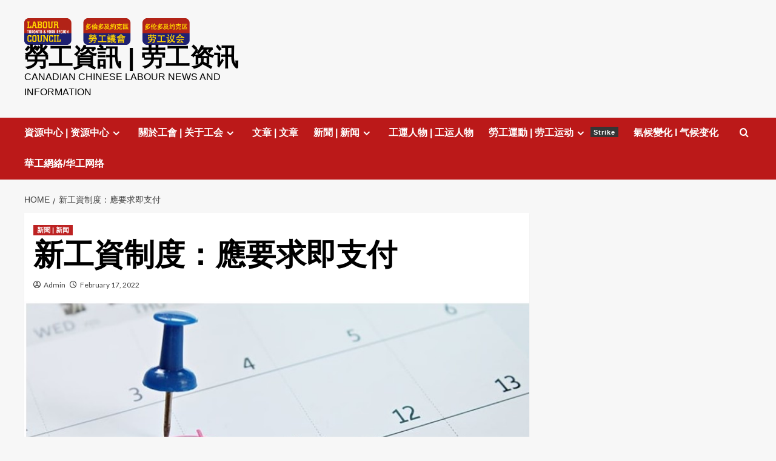

--- FILE ---
content_type: text/html; charset=UTF-8
request_url: https://www.chineselabour.ca/%E6%96%B0%E5%B7%A5%E8%B3%87%E5%88%B6%E5%BA%A6%EF%BC%9A%E6%87%89%E8%A6%81%E6%B1%82%E5%8D%B3%E6%94%AF%E4%BB%98-022022/
body_size: 82179
content:
<!doctype html>
<html lang="en-US">

<head>
  <meta charset="UTF-8">
  <meta name="viewport" content="width=device-width, initial-scale=1">
  <link rel="profile" href="http://gmpg.org/xfn/11">
  <title>新工資制度：應要求即支付 &#8211; 勞工資訊 | 劳工资讯</title>
<meta name='robots' content='max-image-preview:large' />
<link rel='preload' href='https://fonts.googleapis.com/css?family=Source%2BSans%2BPro%3A400%2C700%7CLato%3A400%2C700&#038;subset=latin&#038;display=swap' as='style' onload="this.onload=null;this.rel='stylesheet'" type='text/css' media='all' crossorigin='anonymous'>
<link rel='preconnect' href='https://fonts.googleapis.com' crossorigin='anonymous'>
<link rel='preconnect' href='https://fonts.gstatic.com' crossorigin='anonymous'>
<link rel='dns-prefetch' href='//fonts.googleapis.com' />
<link rel='preconnect' href='https://fonts.googleapis.com' />
<link rel='preconnect' href='https://fonts.gstatic.com' />
<link rel="alternate" type="application/rss+xml" title="勞工資訊 | 劳工资讯 &raquo; Feed" href="https://www.chineselabour.ca/feed/" />
<link rel="alternate" type="application/rss+xml" title="勞工資訊 | 劳工资讯 &raquo; Comments Feed" href="https://www.chineselabour.ca/comments/feed/" />
<link rel="alternate" title="oEmbed (JSON)" type="application/json+oembed" href="https://www.chineselabour.ca/wp-json/oembed/1.0/embed?url=https%3A%2F%2Fwww.chineselabour.ca%2F%25e6%2596%25b0%25e5%25b7%25a5%25e8%25b3%2587%25e5%2588%25b6%25e5%25ba%25a6%25ef%25bc%259a%25e6%2587%2589%25e8%25a6%2581%25e6%25b1%2582%25e5%258d%25b3%25e6%2594%25af%25e4%25bb%2598-022022%2F" />
<link rel="alternate" title="oEmbed (XML)" type="text/xml+oembed" href="https://www.chineselabour.ca/wp-json/oembed/1.0/embed?url=https%3A%2F%2Fwww.chineselabour.ca%2F%25e6%2596%25b0%25e5%25b7%25a5%25e8%25b3%2587%25e5%2588%25b6%25e5%25ba%25a6%25ef%25bc%259a%25e6%2587%2589%25e8%25a6%2581%25e6%25b1%2582%25e5%258d%25b3%25e6%2594%25af%25e4%25bb%2598-022022%2F&#038;format=xml" />
		<!-- This site uses the Google Analytics by MonsterInsights plugin v9.11.0 - Using Analytics tracking - https://www.monsterinsights.com/ -->
		<!-- Note: MonsterInsights is not currently configured on this site. The site owner needs to authenticate with Google Analytics in the MonsterInsights settings panel. -->
					<!-- No tracking code set -->
				<!-- / Google Analytics by MonsterInsights -->
		<style id='wp-img-auto-sizes-contain-inline-css' type='text/css'>
img:is([sizes=auto i],[sizes^="auto," i]){contain-intrinsic-size:3000px 1500px}
/*# sourceURL=wp-img-auto-sizes-contain-inline-css */
</style>
<link rel='stylesheet' id='twb-open-sans-css' href='https://fonts.googleapis.com/css?family=Open+Sans%3A300%2C400%2C500%2C600%2C700%2C800&#038;display=swap&#038;ver=6.9' type='text/css' media='all' />
<link rel='stylesheet' id='twb-global-css' href='https://www.chineselabour.ca/wp-content/plugins/wd-facebook-feed/booster/assets/css/global.css?ver=1.0.0' type='text/css' media='all' />
<style id='wp-emoji-styles-inline-css' type='text/css'>

	img.wp-smiley, img.emoji {
		display: inline !important;
		border: none !important;
		box-shadow: none !important;
		height: 1em !important;
		width: 1em !important;
		margin: 0 0.07em !important;
		vertical-align: -0.1em !important;
		background: none !important;
		padding: 0 !important;
	}
/*# sourceURL=wp-emoji-styles-inline-css */
</style>
<style id='wp-block-library-inline-css' type='text/css'>
:root{--wp-block-synced-color:#7a00df;--wp-block-synced-color--rgb:122,0,223;--wp-bound-block-color:var(--wp-block-synced-color);--wp-editor-canvas-background:#ddd;--wp-admin-theme-color:#007cba;--wp-admin-theme-color--rgb:0,124,186;--wp-admin-theme-color-darker-10:#006ba1;--wp-admin-theme-color-darker-10--rgb:0,107,160.5;--wp-admin-theme-color-darker-20:#005a87;--wp-admin-theme-color-darker-20--rgb:0,90,135;--wp-admin-border-width-focus:2px}@media (min-resolution:192dpi){:root{--wp-admin-border-width-focus:1.5px}}.wp-element-button{cursor:pointer}:root .has-very-light-gray-background-color{background-color:#eee}:root .has-very-dark-gray-background-color{background-color:#313131}:root .has-very-light-gray-color{color:#eee}:root .has-very-dark-gray-color{color:#313131}:root .has-vivid-green-cyan-to-vivid-cyan-blue-gradient-background{background:linear-gradient(135deg,#00d084,#0693e3)}:root .has-purple-crush-gradient-background{background:linear-gradient(135deg,#34e2e4,#4721fb 50%,#ab1dfe)}:root .has-hazy-dawn-gradient-background{background:linear-gradient(135deg,#faaca8,#dad0ec)}:root .has-subdued-olive-gradient-background{background:linear-gradient(135deg,#fafae1,#67a671)}:root .has-atomic-cream-gradient-background{background:linear-gradient(135deg,#fdd79a,#004a59)}:root .has-nightshade-gradient-background{background:linear-gradient(135deg,#330968,#31cdcf)}:root .has-midnight-gradient-background{background:linear-gradient(135deg,#020381,#2874fc)}:root{--wp--preset--font-size--normal:16px;--wp--preset--font-size--huge:42px}.has-regular-font-size{font-size:1em}.has-larger-font-size{font-size:2.625em}.has-normal-font-size{font-size:var(--wp--preset--font-size--normal)}.has-huge-font-size{font-size:var(--wp--preset--font-size--huge)}.has-text-align-center{text-align:center}.has-text-align-left{text-align:left}.has-text-align-right{text-align:right}.has-fit-text{white-space:nowrap!important}#end-resizable-editor-section{display:none}.aligncenter{clear:both}.items-justified-left{justify-content:flex-start}.items-justified-center{justify-content:center}.items-justified-right{justify-content:flex-end}.items-justified-space-between{justify-content:space-between}.screen-reader-text{border:0;clip-path:inset(50%);height:1px;margin:-1px;overflow:hidden;padding:0;position:absolute;width:1px;word-wrap:normal!important}.screen-reader-text:focus{background-color:#ddd;clip-path:none;color:#444;display:block;font-size:1em;height:auto;left:5px;line-height:normal;padding:15px 23px 14px;text-decoration:none;top:5px;width:auto;z-index:100000}html :where(.has-border-color){border-style:solid}html :where([style*=border-top-color]){border-top-style:solid}html :where([style*=border-right-color]){border-right-style:solid}html :where([style*=border-bottom-color]){border-bottom-style:solid}html :where([style*=border-left-color]){border-left-style:solid}html :where([style*=border-width]){border-style:solid}html :where([style*=border-top-width]){border-top-style:solid}html :where([style*=border-right-width]){border-right-style:solid}html :where([style*=border-bottom-width]){border-bottom-style:solid}html :where([style*=border-left-width]){border-left-style:solid}html :where(img[class*=wp-image-]){height:auto;max-width:100%}:where(figure){margin:0 0 1em}html :where(.is-position-sticky){--wp-admin--admin-bar--position-offset:var(--wp-admin--admin-bar--height,0px)}@media screen and (max-width:600px){html :where(.is-position-sticky){--wp-admin--admin-bar--position-offset:0px}}

/*# sourceURL=wp-block-library-inline-css */
</style><style id='wp-block-paragraph-inline-css' type='text/css'>
.is-small-text{font-size:.875em}.is-regular-text{font-size:1em}.is-large-text{font-size:2.25em}.is-larger-text{font-size:3em}.has-drop-cap:not(:focus):first-letter{float:left;font-size:8.4em;font-style:normal;font-weight:100;line-height:.68;margin:.05em .1em 0 0;text-transform:uppercase}body.rtl .has-drop-cap:not(:focus):first-letter{float:none;margin-left:.1em}p.has-drop-cap.has-background{overflow:hidden}:root :where(p.has-background){padding:1.25em 2.375em}:where(p.has-text-color:not(.has-link-color)) a{color:inherit}p.has-text-align-left[style*="writing-mode:vertical-lr"],p.has-text-align-right[style*="writing-mode:vertical-rl"]{rotate:180deg}
/*# sourceURL=https://www.chineselabour.ca/wp-includes/blocks/paragraph/style.min.css */
</style>
<style id='global-styles-inline-css' type='text/css'>
:root{--wp--preset--aspect-ratio--square: 1;--wp--preset--aspect-ratio--4-3: 4/3;--wp--preset--aspect-ratio--3-4: 3/4;--wp--preset--aspect-ratio--3-2: 3/2;--wp--preset--aspect-ratio--2-3: 2/3;--wp--preset--aspect-ratio--16-9: 16/9;--wp--preset--aspect-ratio--9-16: 9/16;--wp--preset--color--black: #000000;--wp--preset--color--cyan-bluish-gray: #abb8c3;--wp--preset--color--white: #ffffff;--wp--preset--color--pale-pink: #f78da7;--wp--preset--color--vivid-red: #cf2e2e;--wp--preset--color--luminous-vivid-orange: #ff6900;--wp--preset--color--luminous-vivid-amber: #fcb900;--wp--preset--color--light-green-cyan: #7bdcb5;--wp--preset--color--vivid-green-cyan: #00d084;--wp--preset--color--pale-cyan-blue: #8ed1fc;--wp--preset--color--vivid-cyan-blue: #0693e3;--wp--preset--color--vivid-purple: #9b51e0;--wp--preset--gradient--vivid-cyan-blue-to-vivid-purple: linear-gradient(135deg,rgb(6,147,227) 0%,rgb(155,81,224) 100%);--wp--preset--gradient--light-green-cyan-to-vivid-green-cyan: linear-gradient(135deg,rgb(122,220,180) 0%,rgb(0,208,130) 100%);--wp--preset--gradient--luminous-vivid-amber-to-luminous-vivid-orange: linear-gradient(135deg,rgb(252,185,0) 0%,rgb(255,105,0) 100%);--wp--preset--gradient--luminous-vivid-orange-to-vivid-red: linear-gradient(135deg,rgb(255,105,0) 0%,rgb(207,46,46) 100%);--wp--preset--gradient--very-light-gray-to-cyan-bluish-gray: linear-gradient(135deg,rgb(238,238,238) 0%,rgb(169,184,195) 100%);--wp--preset--gradient--cool-to-warm-spectrum: linear-gradient(135deg,rgb(74,234,220) 0%,rgb(151,120,209) 20%,rgb(207,42,186) 40%,rgb(238,44,130) 60%,rgb(251,105,98) 80%,rgb(254,248,76) 100%);--wp--preset--gradient--blush-light-purple: linear-gradient(135deg,rgb(255,206,236) 0%,rgb(152,150,240) 100%);--wp--preset--gradient--blush-bordeaux: linear-gradient(135deg,rgb(254,205,165) 0%,rgb(254,45,45) 50%,rgb(107,0,62) 100%);--wp--preset--gradient--luminous-dusk: linear-gradient(135deg,rgb(255,203,112) 0%,rgb(199,81,192) 50%,rgb(65,88,208) 100%);--wp--preset--gradient--pale-ocean: linear-gradient(135deg,rgb(255,245,203) 0%,rgb(182,227,212) 50%,rgb(51,167,181) 100%);--wp--preset--gradient--electric-grass: linear-gradient(135deg,rgb(202,248,128) 0%,rgb(113,206,126) 100%);--wp--preset--gradient--midnight: linear-gradient(135deg,rgb(2,3,129) 0%,rgb(40,116,252) 100%);--wp--preset--font-size--small: 13px;--wp--preset--font-size--medium: 20px;--wp--preset--font-size--large: 36px;--wp--preset--font-size--x-large: 42px;--wp--preset--spacing--20: 0.44rem;--wp--preset--spacing--30: 0.67rem;--wp--preset--spacing--40: 1rem;--wp--preset--spacing--50: 1.5rem;--wp--preset--spacing--60: 2.25rem;--wp--preset--spacing--70: 3.38rem;--wp--preset--spacing--80: 5.06rem;--wp--preset--shadow--natural: 6px 6px 9px rgba(0, 0, 0, 0.2);--wp--preset--shadow--deep: 12px 12px 50px rgba(0, 0, 0, 0.4);--wp--preset--shadow--sharp: 6px 6px 0px rgba(0, 0, 0, 0.2);--wp--preset--shadow--outlined: 6px 6px 0px -3px rgb(255, 255, 255), 6px 6px rgb(0, 0, 0);--wp--preset--shadow--crisp: 6px 6px 0px rgb(0, 0, 0);}:root { --wp--style--global--content-size: 800px;--wp--style--global--wide-size: 1200px; }:where(body) { margin: 0; }.wp-site-blocks > .alignleft { float: left; margin-right: 2em; }.wp-site-blocks > .alignright { float: right; margin-left: 2em; }.wp-site-blocks > .aligncenter { justify-content: center; margin-left: auto; margin-right: auto; }:where(.wp-site-blocks) > * { margin-block-start: 24px; margin-block-end: 0; }:where(.wp-site-blocks) > :first-child { margin-block-start: 0; }:where(.wp-site-blocks) > :last-child { margin-block-end: 0; }:root { --wp--style--block-gap: 24px; }:root :where(.is-layout-flow) > :first-child{margin-block-start: 0;}:root :where(.is-layout-flow) > :last-child{margin-block-end: 0;}:root :where(.is-layout-flow) > *{margin-block-start: 24px;margin-block-end: 0;}:root :where(.is-layout-constrained) > :first-child{margin-block-start: 0;}:root :where(.is-layout-constrained) > :last-child{margin-block-end: 0;}:root :where(.is-layout-constrained) > *{margin-block-start: 24px;margin-block-end: 0;}:root :where(.is-layout-flex){gap: 24px;}:root :where(.is-layout-grid){gap: 24px;}.is-layout-flow > .alignleft{float: left;margin-inline-start: 0;margin-inline-end: 2em;}.is-layout-flow > .alignright{float: right;margin-inline-start: 2em;margin-inline-end: 0;}.is-layout-flow > .aligncenter{margin-left: auto !important;margin-right: auto !important;}.is-layout-constrained > .alignleft{float: left;margin-inline-start: 0;margin-inline-end: 2em;}.is-layout-constrained > .alignright{float: right;margin-inline-start: 2em;margin-inline-end: 0;}.is-layout-constrained > .aligncenter{margin-left: auto !important;margin-right: auto !important;}.is-layout-constrained > :where(:not(.alignleft):not(.alignright):not(.alignfull)){max-width: var(--wp--style--global--content-size);margin-left: auto !important;margin-right: auto !important;}.is-layout-constrained > .alignwide{max-width: var(--wp--style--global--wide-size);}body .is-layout-flex{display: flex;}.is-layout-flex{flex-wrap: wrap;align-items: center;}.is-layout-flex > :is(*, div){margin: 0;}body .is-layout-grid{display: grid;}.is-layout-grid > :is(*, div){margin: 0;}body{padding-top: 0px;padding-right: 0px;padding-bottom: 0px;padding-left: 0px;}a:where(:not(.wp-element-button)){text-decoration: none;}:root :where(.wp-element-button, .wp-block-button__link){background-color: #32373c;border-radius: 0;border-width: 0;color: #fff;font-family: inherit;font-size: inherit;font-style: inherit;font-weight: inherit;letter-spacing: inherit;line-height: inherit;padding-top: calc(0.667em + 2px);padding-right: calc(1.333em + 2px);padding-bottom: calc(0.667em + 2px);padding-left: calc(1.333em + 2px);text-decoration: none;text-transform: inherit;}.has-black-color{color: var(--wp--preset--color--black) !important;}.has-cyan-bluish-gray-color{color: var(--wp--preset--color--cyan-bluish-gray) !important;}.has-white-color{color: var(--wp--preset--color--white) !important;}.has-pale-pink-color{color: var(--wp--preset--color--pale-pink) !important;}.has-vivid-red-color{color: var(--wp--preset--color--vivid-red) !important;}.has-luminous-vivid-orange-color{color: var(--wp--preset--color--luminous-vivid-orange) !important;}.has-luminous-vivid-amber-color{color: var(--wp--preset--color--luminous-vivid-amber) !important;}.has-light-green-cyan-color{color: var(--wp--preset--color--light-green-cyan) !important;}.has-vivid-green-cyan-color{color: var(--wp--preset--color--vivid-green-cyan) !important;}.has-pale-cyan-blue-color{color: var(--wp--preset--color--pale-cyan-blue) !important;}.has-vivid-cyan-blue-color{color: var(--wp--preset--color--vivid-cyan-blue) !important;}.has-vivid-purple-color{color: var(--wp--preset--color--vivid-purple) !important;}.has-black-background-color{background-color: var(--wp--preset--color--black) !important;}.has-cyan-bluish-gray-background-color{background-color: var(--wp--preset--color--cyan-bluish-gray) !important;}.has-white-background-color{background-color: var(--wp--preset--color--white) !important;}.has-pale-pink-background-color{background-color: var(--wp--preset--color--pale-pink) !important;}.has-vivid-red-background-color{background-color: var(--wp--preset--color--vivid-red) !important;}.has-luminous-vivid-orange-background-color{background-color: var(--wp--preset--color--luminous-vivid-orange) !important;}.has-luminous-vivid-amber-background-color{background-color: var(--wp--preset--color--luminous-vivid-amber) !important;}.has-light-green-cyan-background-color{background-color: var(--wp--preset--color--light-green-cyan) !important;}.has-vivid-green-cyan-background-color{background-color: var(--wp--preset--color--vivid-green-cyan) !important;}.has-pale-cyan-blue-background-color{background-color: var(--wp--preset--color--pale-cyan-blue) !important;}.has-vivid-cyan-blue-background-color{background-color: var(--wp--preset--color--vivid-cyan-blue) !important;}.has-vivid-purple-background-color{background-color: var(--wp--preset--color--vivid-purple) !important;}.has-black-border-color{border-color: var(--wp--preset--color--black) !important;}.has-cyan-bluish-gray-border-color{border-color: var(--wp--preset--color--cyan-bluish-gray) !important;}.has-white-border-color{border-color: var(--wp--preset--color--white) !important;}.has-pale-pink-border-color{border-color: var(--wp--preset--color--pale-pink) !important;}.has-vivid-red-border-color{border-color: var(--wp--preset--color--vivid-red) !important;}.has-luminous-vivid-orange-border-color{border-color: var(--wp--preset--color--luminous-vivid-orange) !important;}.has-luminous-vivid-amber-border-color{border-color: var(--wp--preset--color--luminous-vivid-amber) !important;}.has-light-green-cyan-border-color{border-color: var(--wp--preset--color--light-green-cyan) !important;}.has-vivid-green-cyan-border-color{border-color: var(--wp--preset--color--vivid-green-cyan) !important;}.has-pale-cyan-blue-border-color{border-color: var(--wp--preset--color--pale-cyan-blue) !important;}.has-vivid-cyan-blue-border-color{border-color: var(--wp--preset--color--vivid-cyan-blue) !important;}.has-vivid-purple-border-color{border-color: var(--wp--preset--color--vivid-purple) !important;}.has-vivid-cyan-blue-to-vivid-purple-gradient-background{background: var(--wp--preset--gradient--vivid-cyan-blue-to-vivid-purple) !important;}.has-light-green-cyan-to-vivid-green-cyan-gradient-background{background: var(--wp--preset--gradient--light-green-cyan-to-vivid-green-cyan) !important;}.has-luminous-vivid-amber-to-luminous-vivid-orange-gradient-background{background: var(--wp--preset--gradient--luminous-vivid-amber-to-luminous-vivid-orange) !important;}.has-luminous-vivid-orange-to-vivid-red-gradient-background{background: var(--wp--preset--gradient--luminous-vivid-orange-to-vivid-red) !important;}.has-very-light-gray-to-cyan-bluish-gray-gradient-background{background: var(--wp--preset--gradient--very-light-gray-to-cyan-bluish-gray) !important;}.has-cool-to-warm-spectrum-gradient-background{background: var(--wp--preset--gradient--cool-to-warm-spectrum) !important;}.has-blush-light-purple-gradient-background{background: var(--wp--preset--gradient--blush-light-purple) !important;}.has-blush-bordeaux-gradient-background{background: var(--wp--preset--gradient--blush-bordeaux) !important;}.has-luminous-dusk-gradient-background{background: var(--wp--preset--gradient--luminous-dusk) !important;}.has-pale-ocean-gradient-background{background: var(--wp--preset--gradient--pale-ocean) !important;}.has-electric-grass-gradient-background{background: var(--wp--preset--gradient--electric-grass) !important;}.has-midnight-gradient-background{background: var(--wp--preset--gradient--midnight) !important;}.has-small-font-size{font-size: var(--wp--preset--font-size--small) !important;}.has-medium-font-size{font-size: var(--wp--preset--font-size--medium) !important;}.has-large-font-size{font-size: var(--wp--preset--font-size--large) !important;}.has-x-large-font-size{font-size: var(--wp--preset--font-size--x-large) !important;}
/*# sourceURL=global-styles-inline-css */
</style>

<link rel='stylesheet' id='collapscore-css-css' href='https://www.chineselabour.ca/wp-content/plugins/jquery-collapse-o-matic/css/core_style.css?ver=1.0' type='text/css' media='all' />
<link rel='stylesheet' id='collapseomatic-css-css' href='https://www.chineselabour.ca/wp-content/plugins/jquery-collapse-o-matic/css/light_style.css?ver=1.6' type='text/css' media='all' />
<link rel='stylesheet' id='ffwd_frontend-css' href='https://www.chineselabour.ca/wp-content/plugins/wd-facebook-feed/css/ffwd_frontend.css?ver=1.2.9' type='text/css' media='all' />
<link rel='stylesheet' id='ffwd_fonts-css' href='https://www.chineselabour.ca/wp-content/plugins/wd-facebook-feed/css/fonts.css?ver=1.2.9' type='text/css' media='all' />
<link rel='stylesheet' id='ffwd_mCustomScrollbar-css' href='https://www.chineselabour.ca/wp-content/plugins/wd-facebook-feed/css/jquery.mCustomScrollbar.css?ver=1.2.9' type='text/css' media='all' />
<link rel='stylesheet' id='covernews-google-fonts-css' href='https://fonts.googleapis.com/css?family=Source%2BSans%2BPro%3A400%2C700%7CLato%3A400%2C700&#038;subset=latin&#038;display=swap' type='text/css' media='all' />
<link rel='stylesheet' id='covernews-icons-css' href='https://www.chineselabour.ca/wp-content/themes/covernews/assets/icons/style.css?ver=6.9' type='text/css' media='all' />
<link rel='stylesheet' id='bootstrap-css' href='https://www.chineselabour.ca/wp-content/themes/covernews/assets/bootstrap/css/bootstrap.min.css?ver=6.9' type='text/css' media='all' />
<link rel='stylesheet' id='covernews-style-css' href='https://www.chineselabour.ca/wp-content/themes/covernews/style.min.css?ver=6.0.3' type='text/css' media='all' />
<script type="text/javascript" src="https://www.chineselabour.ca/wp-includes/js/jquery/jquery.min.js?ver=3.7.1" id="jquery-core-js"></script>
<script type="text/javascript" src="https://www.chineselabour.ca/wp-includes/js/jquery/jquery-migrate.min.js?ver=3.4.1" id="jquery-migrate-js"></script>
<script type="text/javascript" src="https://www.chineselabour.ca/wp-content/plugins/wd-facebook-feed/booster/assets/js/circle-progress.js?ver=1.2.2" id="twb-circle-js"></script>
<script type="text/javascript" id="twb-global-js-extra">
/* <![CDATA[ */
var twb = {"nonce":"15adb5ca0d","ajax_url":"https://www.chineselabour.ca/wp-admin/admin-ajax.php","plugin_url":"https://www.chineselabour.ca/wp-content/plugins/wd-facebook-feed/booster","href":"https://www.chineselabour.ca/wp-admin/admin.php?page=twb_facebook-feed"};
var twb = {"nonce":"15adb5ca0d","ajax_url":"https://www.chineselabour.ca/wp-admin/admin-ajax.php","plugin_url":"https://www.chineselabour.ca/wp-content/plugins/wd-facebook-feed/booster","href":"https://www.chineselabour.ca/wp-admin/admin.php?page=twb_facebook-feed"};
//# sourceURL=twb-global-js-extra
/* ]]> */
</script>
<script type="text/javascript" src="https://www.chineselabour.ca/wp-content/plugins/wd-facebook-feed/booster/assets/js/global.js?ver=1.0.0" id="twb-global-js"></script>
<script type="text/javascript" id="collapseomatic-js-js-before">
/* <![CDATA[ */
const com_options = {"colomatduration":"fast","colomatslideEffect":"slideFade","colomatpauseInit":"","colomattouchstart":""}
//# sourceURL=collapseomatic-js-js-before
/* ]]> */
</script>
<script type="text/javascript" src="https://www.chineselabour.ca/wp-content/plugins/jquery-collapse-o-matic/js/collapse.js?ver=1.7.2" id="collapseomatic-js-js"></script>
<script type="text/javascript" id="ffwd_cache-js-extra">
/* <![CDATA[ */
var ffwd_cache = {"ajax_url":"https://www.chineselabour.ca/wp-admin/admin-ajax.php","update_data":"[]","need_update":"false"};
//# sourceURL=ffwd_cache-js-extra
/* ]]> */
</script>
<script type="text/javascript" src="https://www.chineselabour.ca/wp-content/plugins/wd-facebook-feed/js/ffwd_cache.js?ver=1.2.9" id="ffwd_cache-js"></script>
<script type="text/javascript" id="ffwd_frontend-js-extra">
/* <![CDATA[ */
var ffwd_frontend_text = {"comment_reply":"Reply","view":"View","more_comments":"more comments","year":"year","years":"years","hour":"hour","hours":"hours","months":"months","month":"month","weeks":"weeks","week":"week","days":"days","day":"day","minutes":"minutes","minute":"minute","seconds":"seconds","second":"second","ago":"ago","ajax_url":"https://www.chineselabour.ca/wp-admin/admin-ajax.php","and":"and","others":"others"};
//# sourceURL=ffwd_frontend-js-extra
/* ]]> */
</script>
<script type="text/javascript" src="https://www.chineselabour.ca/wp-content/plugins/wd-facebook-feed/js/ffwd_frontend.js?ver=1.2.9" id="ffwd_frontend-js"></script>
<script type="text/javascript" src="https://www.chineselabour.ca/wp-content/plugins/wd-facebook-feed/js/jquery.mobile.js?ver=1.2.9" id="ffwd_jquery_mobile-js"></script>
<script type="text/javascript" src="https://www.chineselabour.ca/wp-content/plugins/wd-facebook-feed/js/jquery.mCustomScrollbar.concat.min.js?ver=1.2.9" id="ffwd_mCustomScrollbar-js"></script>
<script type="text/javascript" src="https://www.chineselabour.ca/wp-content/plugins/wd-facebook-feed/js/jquery.fullscreen-0.4.1.js?ver=0.4.1" id="jquery-fullscreen-js"></script>
<script type="text/javascript" id="ffwd_gallery_box-js-extra">
/* <![CDATA[ */
var ffwd_objectL10n = {"ffwd_field_required":"field is required.","ffwd_mail_validation":"This is not a valid email address.","ffwd_search_result":"There are no images matching your search."};
//# sourceURL=ffwd_gallery_box-js-extra
/* ]]> */
</script>
<script type="text/javascript" src="https://www.chineselabour.ca/wp-content/plugins/wd-facebook-feed/js/ffwd_gallery_box.js?ver=1.2.9" id="ffwd_gallery_box-js"></script>
<link rel="https://api.w.org/" href="https://www.chineselabour.ca/wp-json/" /><link rel="alternate" title="JSON" type="application/json" href="https://www.chineselabour.ca/wp-json/wp/v2/posts/4874" /><link rel="EditURI" type="application/rsd+xml" title="RSD" href="https://www.chineselabour.ca/xmlrpc.php?rsd" />
<meta name="generator" content="WordPress 6.9" />
<link rel="canonical" href="https://www.chineselabour.ca/%e6%96%b0%e5%b7%a5%e8%b3%87%e5%88%b6%e5%ba%a6%ef%bc%9a%e6%87%89%e8%a6%81%e6%b1%82%e5%8d%b3%e6%94%af%e4%bb%98-022022/" />
<link rel='shortlink' href='https://www.chineselabour.ca/?p=4874' />
        <style type="text/css">
                        .site-title a,
            .site-header .site-branding .site-title a:visited,
            .site-header .site-branding .site-title a:hover,
            .site-description {
                color: #000000            }

            body.aft-dark-mode .site-title a,
      body.aft-dark-mode .site-header .site-branding .site-title a:visited,
      body.aft-dark-mode .site-header .site-branding .site-title a:hover,
      body.aft-dark-mode .site-description {
        color: #ffffff;
      }

            .site-branding .site-title {
                font-size: 40px;
            }

            @media only screen and (max-width: 640px) {
                .header-layout-3 .site-header .site-branding .site-title,
                .site-branding .site-title {
                    font-size: 60px;

                }
              }   

           @media only screen and (max-width: 375px) {
               .header-layout-3 .site-header .site-branding .site-title,
               .site-branding .site-title {
                        font-size: 50px;

                    }
                }
                
                    .elementor-template-full-width .elementor-section.elementor-section-full_width > .elementor-container,
        .elementor-template-full-width .elementor-section.elementor-section-boxed > .elementor-container{
            max-width: 1200px;
        }
        @media (min-width: 1600px){
            .elementor-template-full-width .elementor-section.elementor-section-full_width > .elementor-container,
            .elementor-template-full-width .elementor-section.elementor-section-boxed > .elementor-container{
                max-width: 1600px;
            }
        }
        
        .align-content-left .elementor-section-stretched,
        .align-content-right .elementor-section-stretched {
            max-width: 100%;
            left: 0 !important;
        }


        </style>
        <link rel="icon" href="https://www.chineselabour.ca/wp-content/uploads/2014/03/cropped-LabourCouncilLogo_tc-32x32.png" sizes="32x32" />
<link rel="icon" href="https://www.chineselabour.ca/wp-content/uploads/2014/03/cropped-LabourCouncilLogo_tc-192x192.png" sizes="192x192" />
<link rel="apple-touch-icon" href="https://www.chineselabour.ca/wp-content/uploads/2014/03/cropped-LabourCouncilLogo_tc-180x180.png" />
<meta name="msapplication-TileImage" content="https://www.chineselabour.ca/wp-content/uploads/2014/03/cropped-LabourCouncilLogo_tc-270x270.png" />
</head>

<body class="wp-singular post-template-default single single-post postid-4874 single-format-standard wp-custom-logo wp-embed-responsive wp-theme-covernews default-content-layout archive-layout-grid scrollup-sticky-header aft-sticky-header aft-sticky-sidebar default aft-container-default aft-main-banner-slider-editors-picks-trending single-content-mode-default header-image-default align-content-left aft-and">
  
  
  <div id="page" class="site">
    <a class="skip-link screen-reader-text" href="#content">Skip to content</a>

    <div class="header-layout-1">
    <header id="masthead" class="site-header">
        <div class="masthead-banner " >
      <div class="container">
        <div class="row">
          <div class="col-md-4">
            <div class="site-branding">
              <a href="https://www.chineselabour.ca/" class="custom-logo-link" rel="home"><img width="276" height="44" src="https://www.chineselabour.ca/wp-content/uploads/2014/03/cropped-LabourCouncilLogo_320x44.png" class="custom-logo" alt="勞工資訊 | 劳工资讯" decoding="async" loading="lazy" /></a>                <p class="site-title font-family-1">
                  <a href="https://www.chineselabour.ca/" rel="home">勞工資訊 | 劳工资讯</a>
                </p>
              
                              <p class="site-description">Canadian Chinese Labour news and information</p>
                          </div>
          </div>
          <div class="col-md-8">
                      </div>
        </div>
      </div>
    </div>
    <nav id="site-navigation" class="main-navigation">
      <div class="container">
        <div class="row">
          <div class="kol-12">
            <div class="navigation-container">

              <div class="main-navigation-container-items-wrapper">

                <span class="toggle-menu">
                  <a
                    href="#"
                    class="aft-void-menu"
                    role="button"
                    aria-label="Toggle Primary Menu"
                    aria-controls="primary-menu" aria-expanded="false">
                    <span class="screen-reader-text">Primary Menu</span>
                    <i class="ham"></i>
                  </a>
                </span>
                <span class="af-mobile-site-title-wrap">
                  <a href="https://www.chineselabour.ca/" class="custom-logo-link" rel="home"><img width="276" height="44" src="https://www.chineselabour.ca/wp-content/uploads/2014/03/cropped-LabourCouncilLogo_320x44.png" class="custom-logo" alt="勞工資訊 | 劳工资讯" decoding="async" loading="lazy" /></a>                  <p class="site-title font-family-1">
                    <a href="https://www.chineselabour.ca/" rel="home">勞工資訊 | 劳工资讯</a>
                  </p>
                </span>
                <div class="menu main-menu"><ul id="primary-menu" class="menu"><li id="menu-item-333" class="menu-item menu-item-type-taxonomy menu-item-object-category menu-item-has-children menu-item-333"><a href="https://www.chineselabour.ca/category/resources/">資源中心 | 资源中心</a>
<ul class="sub-menu">
	<li id="menu-item-1820" class="menu-item menu-item-type-taxonomy menu-item-object-category menu-item-1820"><a href="https://www.chineselabour.ca/category/resources/">資源 | 资源</a></li>
	<li id="menu-item-1819" class="menu-item menu-item-type-post_type menu-item-object-page menu-item-1819"><a href="https://www.chineselabour.ca/resources/">知識 | 知识</a></li>
	<li id="menu-item-1811" class="menu-item menu-item-type-taxonomy menu-item-object-category menu-item-1811"><a href="https://www.chineselabour.ca/category/health-safety/">職業健康與安全 | 职业健康与安全</a></li>
</ul>
</li>
<li id="menu-item-81" class="menu-item menu-item-type-post_type menu-item-object-page menu-item-has-children menu-item-81"><a href="https://www.chineselabour.ca/about-unions/">關於工會 | 关于工会</a>
<ul class="sub-menu">
	<li id="menu-item-84" class="menu-item menu-item-type-post_type menu-item-object-page menu-item-84"><a href="https://www.chineselabour.ca/your-rights-at-work/">勞動權利 | 劳动权利</a></li>
	<li id="menu-item-83" class="menu-item menu-item-type-post_type menu-item-object-page current-post-parent menu-item-83"><a href="https://www.chineselabour.ca/are-unions-relevant-today/">需要工會嗎 | 需要工会吗</a></li>
	<li id="menu-item-1812" class="menu-item menu-item-type-taxonomy menu-item-object-category menu-item-1812"><a href="https://www.chineselabour.ca/category/history/">歷史回顧 | 历史回顾</a></li>
</ul>
</li>
<li id="menu-item-179" class="menu-item menu-item-type-taxonomy menu-item-object-category menu-item-179"><a href="https://www.chineselabour.ca/category/labour-issue/">文章 |  文章</a></li>
<li id="menu-item-253" class="menu-item menu-item-type-taxonomy menu-item-object-category current-post-ancestor current-menu-parent current-post-parent menu-item-has-children menu-item-253"><a href="https://www.chineselabour.ca/category/news/">新聞 | 新闻</a>
<ul class="sub-menu">
	<li id="menu-item-3600" class="menu-item menu-item-type-taxonomy menu-item-object-category menu-item-3600"><a href="https://www.chineselabour.ca/category/news/covid-19/">Covid-19</a></li>
</ul>
</li>
<li id="menu-item-4530" class="menu-item menu-item-type-taxonomy menu-item-object-category menu-item-4530"><a href="https://www.chineselabour.ca/category/union-activists/">工運人物 | 工运人物</a></li>
<li id="menu-item-496" class="menu-item menu-item-type-taxonomy menu-item-object-category menu-item-has-children menu-item-496"><a href="https://www.chineselabour.ca/category/campaign/">勞工運動 | 劳工运动<span class="menu-description">Strike</span></a>
<ul class="sub-menu">
	<li id="menu-item-1816" class="menu-item menu-item-type-taxonomy menu-item-object-category menu-item-has-children menu-item-1816"><a href="https://www.chineselabour.ca/category/events-activities/">活動日誌 | 活动日志</a>
	<ul class="sub-menu">
		<li id="menu-item-1818" class="menu-item menu-item-type-taxonomy menu-item-object-category menu-item-1818"><a href="https://www.chineselabour.ca/category/events-activities/">活動 | 活动</a></li>
		<li id="menu-item-1817" class="menu-item menu-item-type-post_type menu-item-object-page menu-item-1817"><a href="https://www.chineselabour.ca/event-calendar/">活動日曆 | 活动日历</a></li>
	</ul>
</li>
</ul>
</li>
<li id="menu-item-5884" class="menu-item menu-item-type-taxonomy menu-item-object-category menu-item-5884"><a href="https://www.chineselabour.ca/category/climate-change/">氣候變化 l 气候变化</a></li>
<li id="menu-item-5917" class="menu-item menu-item-type-taxonomy menu-item-object-category menu-item-5917"><a href="https://www.chineselabour.ca/category/cwn/">華工網絡/华工网络</a></li>
</ul></div>              </div>
              <div class="cart-search">

                <div class="af-search-wrap">
                  <div class="search-overlay">
                    <a href="#" title="Search" class="search-icon">
                      <i class="fa fa-search"></i>
                    </a>
                    <div class="af-search-form">
                      <form role="search" method="get" class="search-form" action="https://www.chineselabour.ca/">
				<label>
					<span class="screen-reader-text">Search for:</span>
					<input type="search" class="search-field" placeholder="Search &hellip;" value="" name="s" />
				</label>
				<input type="submit" class="search-submit" value="Search" />
			</form>                    </div>
                  </div>
                </div>
              </div>


            </div>
          </div>
        </div>
      </div>
    </nav>
  </header>
</div>

    
    <div id="content" class="container">
                <div class="em-breadcrumbs font-family-1 covernews-breadcrumbs">
      <div class="row">
        <div role="navigation" aria-label="Breadcrumbs" class="breadcrumb-trail breadcrumbs" itemprop="breadcrumb"><ul class="trail-items" itemscope itemtype="http://schema.org/BreadcrumbList"><meta name="numberOfItems" content="2" /><meta name="itemListOrder" content="Ascending" /><li itemprop="itemListElement" itemscope itemtype="http://schema.org/ListItem" class="trail-item trail-begin"><a href="https://www.chineselabour.ca/" rel="home" itemprop="item"><span itemprop="name">Home</span></a><meta itemprop="position" content="1" /></li><li itemprop="itemListElement" itemscope itemtype="http://schema.org/ListItem" class="trail-item trail-end"><a href="https://www.chineselabour.ca/新工資制度：應要求即支付-022022/" itemprop="item"><span itemprop="name">新工資制度：應要求即支付</span></a><meta itemprop="position" content="2" /></li></ul></div>      </div>
    </div>
        <div class="section-block-upper row">
                <div id="primary" class="content-area">
                    <main id="main" class="site-main">

                                                    <article id="post-4874" class="af-single-article post-4874 post type-post status-publish format-standard has-post-thumbnail hentry category-news">
                                <div class="entry-content-wrap">
                                    <header class="entry-header">

    <div class="header-details-wrapper">
        <div class="entry-header-details">
                            <div class="figure-categories figure-categories-bg">
                                        <ul class="cat-links"><li class="meta-category">
                             <a class="covernews-categories category-color-1"
                            href="https://www.chineselabour.ca/category/news/" 
                            aria-label="View all posts in 新聞 | 新闻"> 
                                 新聞 | 新闻
                             </a>
                        </li></ul>                </div>
                        <h1 class="entry-title">新工資制度：應要求即支付</h1>
            
                
    <span class="author-links">

      
        <span class="item-metadata posts-author">
          <i class="far fa-user-circle"></i>
                          <a href="https://www.chineselabour.ca/author/admin/">
                    Admin                </a>
               </span>
                    <span class="item-metadata posts-date">
          <i class="far fa-clock"></i>
          <a href="https://www.chineselabour.ca/2022/02/">
            February 17, 2022          </a>
        </span>
                </span>
                

                    </div>
    </div>

        <div class="aft-post-thumbnail-wrapper">    
                    <div class="post-thumbnail full-width-image">
                    <img width="786" height="443" src="https://www.chineselabour.ca/wp-content/uploads/2022/02/payday.jpg" class="attachment-covernews-featured size-covernews-featured wp-post-image" alt="payday" decoding="async" fetchpriority="high" srcset="https://www.chineselabour.ca/wp-content/uploads/2022/02/payday.jpg 786w, https://www.chineselabour.ca/wp-content/uploads/2022/02/payday-300x169.jpg 300w, https://www.chineselabour.ca/wp-content/uploads/2022/02/payday-768x433.jpg 768w" sizes="(max-width: 786px) 100vw, 786px" loading="lazy" />                </div>
            
                </div>
    </header><!-- .entry-header -->                                    

    <div class="entry-content">
        
<p>新工資制度的支持者說，你不必等待 2 周才能獲得薪水。</p>



<p>被稱為「提早獲得工資」的制度使工人能夠更快地獲得部分工資，而沒有高額利息或罰款。</p>



<p>隨著房價飆升和通貨膨脹達到 30 年來的最高水平，數以百萬計的加拿大人發現自己在發薪期之間勉強維持生計。</p>



<p>在支付租金或抵押貸款後，購買雜貨和公車月票，並對到期日的其他賬單進行分類，我們中的許多人靠所餘無幾或信貸勉強過活，直到下一個發薪日到來。</p>



<p>加拿大薪資協會（Canadian Payroll Association）的最新調查發現，36%的受訪者表示，他們靠薪水生活。</p>



<p>但是，一種名為「提早獲得工資」的發工資新方法的支持者表示，每兩周獲得一次工資的傳統模式到期了。</p>



<p>「這是傳統技術和流程的產物，」塞思·羅斯 (Seth Ross) &nbsp;說，他在 Ceridian 負責一項名為 Dayforce Wallet 的提早獲得工資服務。Ceridian 是一家位於多倫多和明尼阿波利斯的人力資源和薪資軟件公司。</p>



<p>「之前需要大量的人力和大量的計算能力來發工資單。現在我們可以連續和即時地做到這一點，」他說。</p>



<p>提早獲得工資（也稱為應要求即支付）是雇主使用第三方服務，提供應用程式讓工人獲得他們已經賺到的一些工資，而不用等待兩周，或使用收取高利率的發薪日貸款服務。</p>



<p>人們獲得的款項不會被視為貸款或墊款，因為這些錢是他們賺來的。</p>



<p>羅斯說，這些應用程序自 2012 年以來一直在美國和歐洲使用，但在加拿大相對較新，他說 Dayforce Wallet 已出售給「遠遠超過」100 家加拿大雇主。</p>



<p>應要求即支付的其他一些主要參與者包括InstantPay，DailyPay，ZayZoon和Branch。</p>



<p>它是如何運作</p>



<p>例如，如果你的手機帳單在發薪日前幾天到期，你可以在需要支付過期附加費之前支付該帳單。或者，你在缺貨時補充雜貨，而不是吃拉麵一周。</p>



<p>居於洛杉磯的加拿大人羅斯說，Dayforce為工人提供類似銀行卡的支付卡，用於提取他們的錢，並支付交易費予銀行和信用卡公司。</p>



<p>其他供應商向使用者收取2元或5元的固定費用，以提取部分工資，但不用支付利息。&nbsp;&nbsp;&nbsp;&nbsp;&nbsp;&nbsp;&nbsp;&nbsp;&nbsp;&nbsp;&nbsp;&nbsp;&nbsp;&nbsp;&nbsp;</p>



<p>感覺被捏</p>



<p>哈迪爾-巴巴（Hadil El-Baba）知道在發薪水期間現金緊張的痛苦是什麼滋味。</p>



<p>儘管這位30歲的建築設計師每年的收入超過7萬元，但當支付在多倫多的租金，水電費和雜貨，加上她為執照考試而累積的債務後，她通常只有50元，直到下一個發薪期。</p>



<p>「老實說，我希望我能找到合適的詞語來解釋我每天醒來時的恐懼，焦慮和擔憂，我想，好吧，我非常害怕打開我的道明銀行 (TD) 對帳單，我的銀行帳戶對帳單，因為我只是不想得到提醒。」</p>



<p>儘管面臨這些挑戰，爾-巴巴表示，在使用提早獲得工資服務之前，她希望更多地瞭解如何管理自己的財務狀況，以確保自己不會給她帶來更多的財務麻煩。</p>



<p>漢密爾頓（Hamilton）麥克馬斯特大學（McMaster University）德格魯特商學院（DeGroote School of Business）市場營銷和創業學副教授馬文·萊德（Marvin Ryder）表示，他可以看到這種系統是組織為員工提供的福利。</p>



<p>「但是，當你扭轉經濟局面時，你要記得，當確實到了拿工資的時候，你期待從雇主那裡得到1000元，『哦，我已經提取了400元，所以我得到的只是600元？』」</p>



<p>內置制動系統</p>



<p>但這些提早獲得工資服務中的大多數都有一個適度的限制 ， 例如200元 ，設定人們在發薪日之前可以獲得多少。ZayZoon在用戶提取了一半的工資後，暫停對其提供服務。</p>



<p>卡爾加里律師出身的財富教練阿德奧拉·奧莫爾（Adeola Omole）正在撰寫她關於個人理財的第二本書，她說她看到了提早獲得工資的作用。</p>



<p>「那些靠薪水生活的人可以利用這種類型的計劃，至少可以防止自己向發薪日貸款，並被收取我認為是掠奪性的費用，這也允許某人利用他們已經賺到的錢。」</p>



<p>萊德說，我們今天發工資的方式可以追溯到第一次世界大戰開始，在此之前，四分之三的加拿大人從事農業工作，並在每天結束時給予現金工資。</p>



<p>「我們需要一個收入來源來幫助打第一次世界大戰，」他說，這是所得稅的開始，雇主代表工人收款和匯款。</p>



<p>「但是，當你必須做文書工作和圍繞著官僚主義時，開始積累幾天工資便更有道理。」</p>



<p>最初，工資是每周發放的，萊德說。然後，隨著就業保險和加拿大養老金計劃等計劃的出現，帶來了更多的工資扣除，引入了兩周的工資周期。</p>



<p>他說，除了1980年將工資轉入銀行賬戶的出現外，工資發放方面沒有太多創新。</p>



<p>「這並不是說技術做不來。它只是需要企業對現金流有不同的看法。」</p>



<p>羅斯說，我們等待兩周才能獲得任何的東西，工資單是最後的一個。</p>



<p>「你可以立即播放任何你想看的東西，你想听的任何歌曲。你知道，你可以在同一天從亞馬遜收到任何東西。為什麼我要等兩個星期才能獲得已工作的時間的報酬？」</p>



<p>閱讀英文原文：<a href="https://www.cbc.ca/radio/costofliving/early-wage-access-1.6325397" target="_blank" rel="noreferrer noopener">CBC Radio</a></p>
                    <div class="post-item-metadata entry-meta">
                            </div>
               
        
	<nav class="navigation post-navigation" aria-label="Post navigation">
		<h2 class="screen-reader-text">Post navigation</h2>
		<div class="nav-links"><div class="nav-previous"><a href="https://www.chineselabour.ca/%e9%82%a3%e4%ba%9b%e9%a4%90%e9%a4%a8%e5%b7%a5%e4%ba%ba%e5%8e%bb%e5%93%aa%e8%a3%a1%e4%ba%86%ef%bc%9f-022022/" rel="prev">Previous: <span class="em-post-navigation nav-title">那些餐館工人去哪裡了？</span></a></div><div class="nav-next"><a href="https://www.chineselabour.ca/ufcw%e8%88%87-uber%e9%81%94%e6%88%90%e6%ad%b7%e5%8f%b2%e6%80%a7%e5%8d%94%e5%ae%9a-022022/" rel="next">Next: <span class="em-post-navigation nav-title">UFCW與 Uber達成歷史性協定</span></a></div></div>
	</nav>            </div><!-- .entry-content -->


                                </div>
                                
<div class="promotionspace enable-promotionspace">
  <div class="em-reated-posts  col-ten">
    <div class="row">
                <h3 class="related-title">
            More Stories          </h3>
                <div class="row">
                      <div class="col-sm-4 latest-posts-grid" data-mh="latest-posts-grid">
              <div class="spotlight-post">
                <figure class="categorised-article inside-img">
                  <div class="categorised-article-wrapper">
                    <div class="data-bg-hover data-bg-categorised read-bg-img">
                      <a href="https://www.chineselabour.ca/%e8%b6%85%e9%81%8e%e5%8d%83%e5%90%8dlifelabs%e5%93%a1%e5%b7%a5%e5%9c%a8%e5%8a%a0%e5%85%a5opseu-122025/"
                        aria-label="超過千名LifeLabs員工在加入OPSEU ">
                        <img width="300" height="251" src="https://www.chineselabour.ca/wp-content/uploads/2025/12/LifeLabs-join-OPSEU-300x251.png" class="attachment-medium size-medium wp-post-image" alt="LifeLabs-join-OPSEU" decoding="async" srcset="https://www.chineselabour.ca/wp-content/uploads/2025/12/LifeLabs-join-OPSEU-300x251.png 300w, https://www.chineselabour.ca/wp-content/uploads/2025/12/LifeLabs-join-OPSEU-768x644.png 768w, https://www.chineselabour.ca/wp-content/uploads/2025/12/LifeLabs-join-OPSEU.png 940w" sizes="(max-width: 300px) 100vw, 300px" loading="lazy" />                      </a>
                    </div>
                  </div>
                                    <div class="figure-categories figure-categories-bg">

                    <ul class="cat-links"><li class="meta-category">
                             <a class="covernews-categories category-color-1"
                            href="https://www.chineselabour.ca/category/news/" 
                            aria-label="View all posts in 新聞 | 新闻"> 
                                 新聞 | 新闻
                             </a>
                        </li></ul>                  </div>
                </figure>

                <figcaption>

                  <h3 class="article-title article-title-1">
                    <a href="https://www.chineselabour.ca/%e8%b6%85%e9%81%8e%e5%8d%83%e5%90%8dlifelabs%e5%93%a1%e5%b7%a5%e5%9c%a8%e5%8a%a0%e5%85%a5opseu-122025/">
                      超過千名LifeLabs員工在加入OPSEU                     </a>
                  </h3>
                  <div class="grid-item-metadata">
                    
    <span class="author-links">

      
        <span class="item-metadata posts-author">
          <i class="far fa-user-circle"></i>
                          <a href="https://www.chineselabour.ca/author/admin/">
                    Admin                </a>
               </span>
                    <span class="item-metadata posts-date">
          <i class="far fa-clock"></i>
          <a href="https://www.chineselabour.ca/2025/12/">
            December 13, 2025          </a>
        </span>
                </span>
                  </div>
                </figcaption>
              </div>
            </div>
                      <div class="col-sm-4 latest-posts-grid" data-mh="latest-posts-grid">
              <div class="spotlight-post">
                <figure class="categorised-article inside-img">
                  <div class="categorised-article-wrapper">
                    <div class="data-bg-hover data-bg-categorised read-bg-img">
                      <a href="https://www.chineselabour.ca/%e5%a4%9a%e5%80%ab%e5%a4%9a%e7%a4%be%e5%8d%80%e5%92%8c%e8%80%81%e5%b9%b4%e4%bd%8f%e6%88%bf%e5%b7%a5%e4%ba%ba%e8%88%87%e9%9b%87%e4%b8%bb%e9%81%94%e6%88%90%e5%88%9d%e6%ad%a5%e5%8d%94%e8%ad%b0-122025/"
                        aria-label="多倫多社區和老年住房工人與雇主達成初步協議 ">
                        <img width="300" height="168" src="https://www.chineselabour.ca/wp-content/uploads/2025/12/TCHC-300x168.jpeg" class="attachment-medium size-medium wp-post-image" alt="TCHC" decoding="async" srcset="https://www.chineselabour.ca/wp-content/uploads/2025/12/TCHC-300x168.jpeg 300w, https://www.chineselabour.ca/wp-content/uploads/2025/12/TCHC-768x431.jpeg 768w, https://www.chineselabour.ca/wp-content/uploads/2025/12/TCHC.jpeg 870w" sizes="(max-width: 300px) 100vw, 300px" loading="lazy" />                      </a>
                    </div>
                  </div>
                                    <div class="figure-categories figure-categories-bg">

                    <ul class="cat-links"><li class="meta-category">
                             <a class="covernews-categories category-color-1"
                            href="https://www.chineselabour.ca/category/news/" 
                            aria-label="View all posts in 新聞 | 新闻"> 
                                 新聞 | 新闻
                             </a>
                        </li></ul>                  </div>
                </figure>

                <figcaption>

                  <h3 class="article-title article-title-1">
                    <a href="https://www.chineselabour.ca/%e5%a4%9a%e5%80%ab%e5%a4%9a%e7%a4%be%e5%8d%80%e5%92%8c%e8%80%81%e5%b9%b4%e4%bd%8f%e6%88%bf%e5%b7%a5%e4%ba%ba%e8%88%87%e9%9b%87%e4%b8%bb%e9%81%94%e6%88%90%e5%88%9d%e6%ad%a5%e5%8d%94%e8%ad%b0-122025/">
                      多倫多社區和老年住房工人與雇主達成初步協議                     </a>
                  </h3>
                  <div class="grid-item-metadata">
                    
    <span class="author-links">

      
        <span class="item-metadata posts-author">
          <i class="far fa-user-circle"></i>
                          <a href="https://www.chineselabour.ca/author/admin/">
                    Admin                </a>
               </span>
                    <span class="item-metadata posts-date">
          <i class="far fa-clock"></i>
          <a href="https://www.chineselabour.ca/2025/12/">
            December 13, 2025          </a>
        </span>
                </span>
                  </div>
                </figcaption>
              </div>
            </div>
                      <div class="col-sm-4 latest-posts-grid" data-mh="latest-posts-grid">
              <div class="spotlight-post">
                <figure class="categorised-article inside-img">
                  <div class="categorised-article-wrapper">
                    <div class="data-bg-hover data-bg-categorised read-bg-img">
                      <a href="https://www.chineselabour.ca/ctv%e6%96%b0%e8%81%9e%e5%93%a1%e5%b7%a5%e5%8a%a0%e5%85%a5unifor-122025/"
                        aria-label="CTV新聞員工加入Unifor">
                        <img width="300" height="169" src="https://www.chineselabour.ca/wp-content/uploads/2025/12/CTV-300x169.jpeg" class="attachment-medium size-medium wp-post-image" alt="CTV" decoding="async" loading="lazy" srcset="https://www.chineselabour.ca/wp-content/uploads/2025/12/CTV-300x169.jpeg 300w, https://www.chineselabour.ca/wp-content/uploads/2025/12/CTV-768x433.jpeg 768w, https://www.chineselabour.ca/wp-content/uploads/2025/12/CTV.jpeg 950w" sizes="auto, (max-width: 300px) 100vw, 300px" />                      </a>
                    </div>
                  </div>
                                    <div class="figure-categories figure-categories-bg">

                    <ul class="cat-links"><li class="meta-category">
                             <a class="covernews-categories category-color-1"
                            href="https://www.chineselabour.ca/category/news/" 
                            aria-label="View all posts in 新聞 | 新闻"> 
                                 新聞 | 新闻
                             </a>
                        </li></ul>                  </div>
                </figure>

                <figcaption>

                  <h3 class="article-title article-title-1">
                    <a href="https://www.chineselabour.ca/ctv%e6%96%b0%e8%81%9e%e5%93%a1%e5%b7%a5%e5%8a%a0%e5%85%a5unifor-122025/">
                      CTV新聞員工加入Unifor                    </a>
                  </h3>
                  <div class="grid-item-metadata">
                    
    <span class="author-links">

      
        <span class="item-metadata posts-author">
          <i class="far fa-user-circle"></i>
                          <a href="https://www.chineselabour.ca/author/admin/">
                    Admin                </a>
               </span>
                    <span class="item-metadata posts-date">
          <i class="far fa-clock"></i>
          <a href="https://www.chineselabour.ca/2025/12/">
            December 6, 2025          </a>
        </span>
                </span>
                  </div>
                </figcaption>
              </div>
            </div>
                  </div>
      
    </div>
  </div>
</div>
                                                            </article>
                        
                    </main><!-- #main -->
                </div><!-- #primary -->
                                <aside id="secondary" class="widget-area sidebar-sticky-top">
	<div id="text-19" class="widget covernews-widget widget_text">			<div class="textwidget">
</div>
		</div><div id="text-19" class="widget covernews-widget widget_text">			<div class="textwidget">
</div>
		</div></aside><!-- #secondary -->
            </div>

</div>

<div class="af-main-banner-latest-posts grid-layout">
  <div class="container">
    <div class="row">
      <div class="widget-title-section">
            <h2 class="widget-title header-after1">
      <span class="header-after ">
                你可能错过了&#8230;      </span>
    </h2>

      </div>
      <div class="row">
                    <div class="col-sm-15 latest-posts-grid" data-mh="latest-posts-grid">
              <div class="spotlight-post">
                <figure class="categorised-article inside-img">
                  <div class="categorised-article-wrapper">
                    <div class="data-bg-hover data-bg-categorised read-bg-img">
                      <a href="https://www.chineselabour.ca/%e6%96%b0%e7%a7%bb%e6%b0%91%e7%a7%81%e4%ba%ba%e8%ad%b7%e7%90%86%e5%a5%b3%e5%b7%a5%e4%bd%9c%e8%80%85%e4%bb%a5%e7%84%a1%e5%84%9f%e5%8b%9e%e5%8b%95%e8%a3%9c%e8%b2%bc%e5%ae%89%e7%9c%81%e5%b1%85%e5%ae%b6-122025/"
                        aria-label="新移民私人護理女工作者以無償勞動補貼安省居家照護系統">
                        <img width="232" height="300" src="https://www.chineselabour.ca/wp-content/uploads/2025/12/care_work_cover-232x300.jpg" class="attachment-medium size-medium wp-post-image" alt="care_work_cover" decoding="async" loading="lazy" srcset="https://www.chineselabour.ca/wp-content/uploads/2025/12/care_work_cover-232x300.jpg 232w, https://www.chineselabour.ca/wp-content/uploads/2025/12/care_work_cover-791x1024.jpg 791w, https://www.chineselabour.ca/wp-content/uploads/2025/12/care_work_cover-768x994.jpg 768w, https://www.chineselabour.ca/wp-content/uploads/2025/12/care_work_cover-1187x1536.jpg 1187w, https://www.chineselabour.ca/wp-content/uploads/2025/12/care_work_cover-1583x2048.jpg 1583w, https://www.chineselabour.ca/wp-content/uploads/2025/12/care_work_cover-1024x1325.jpg 1024w, https://www.chineselabour.ca/wp-content/uploads/2025/12/care_work_cover-scaled.jpg 1978w" sizes="auto, (max-width: 232px) 100vw, 232px" />                      </a>
                    </div>
                  </div>
                                    <div class="figure-categories figure-categories-bg">

                    <ul class="cat-links"><li class="meta-category">
                             <a class="covernews-categories category-color-1"
                            href="https://www.chineselabour.ca/category/labour-issue/" 
                            aria-label="View all posts in 文章 | 文章"> 
                                 文章 | 文章
                             </a>
                        </li></ul>                  </div>
                </figure>

                <figcaption>

                  <h3 class="article-title article-title-1">
                    <a href="https://www.chineselabour.ca/%e6%96%b0%e7%a7%bb%e6%b0%91%e7%a7%81%e4%ba%ba%e8%ad%b7%e7%90%86%e5%a5%b3%e5%b7%a5%e4%bd%9c%e8%80%85%e4%bb%a5%e7%84%a1%e5%84%9f%e5%8b%9e%e5%8b%95%e8%a3%9c%e8%b2%bc%e5%ae%89%e7%9c%81%e5%b1%85%e5%ae%b6-122025/">
                      新移民私人護理女工作者以無償勞動補貼安省居家照護系統                    </a>
                  </h3>
                  <div class="grid-item-metadata">
                    
    <span class="author-links">

      
        <span class="item-metadata posts-author">
          <i class="far fa-user-circle"></i>
                          <a href="https://www.chineselabour.ca/author/admin/">
                    Admin                </a>
               </span>
                    <span class="item-metadata posts-date">
          <i class="far fa-clock"></i>
          <a href="https://www.chineselabour.ca/2025/12/">
            December 22, 2025          </a>
        </span>
                </span>
                  </div>
                </figcaption>
              </div>
            </div>
                      <div class="col-sm-15 latest-posts-grid" data-mh="latest-posts-grid">
              <div class="spotlight-post">
                <figure class="categorised-article inside-img">
                  <div class="categorised-article-wrapper">
                    <div class="data-bg-hover data-bg-categorised read-bg-img">
                      <a href="https://www.chineselabour.ca/%e7%b7%8a%e7%b8%ae%e6%94%bf%e7%ad%96%e7%9a%84%e5%89%8d%e7%b7%9a%ef%bc%9a%e5%b7%a5%e6%9c%83%e8%88%87%e5%a4%a7%e5%ad%b8%e5%b1%95%e7%a4%ba%e4%ba%86%e7%9a%87%e5%90%8e%e5%a4%a7%e5%ad%b8%e5%b7%a5%e4%ba%ba-122025/"
                        aria-label="緊縮政策的前線：工會與大學展示了皇后大學工人如何反擊 ">
                        <img width="300" height="150" src="https://www.chineselabour.ca/wp-content/uploads/2025/12/Queens-U-300x150.png" class="attachment-medium size-medium wp-post-image" alt="Queen&#039;s U" decoding="async" loading="lazy" srcset="https://www.chineselabour.ca/wp-content/uploads/2025/12/Queens-U-300x150.png 300w, https://www.chineselabour.ca/wp-content/uploads/2025/12/Queens-U-1024x512.png 1024w, https://www.chineselabour.ca/wp-content/uploads/2025/12/Queens-U-768x384.png 768w, https://www.chineselabour.ca/wp-content/uploads/2025/12/Queens-U.png 1200w" sizes="auto, (max-width: 300px) 100vw, 300px" />                      </a>
                    </div>
                  </div>
                                    <div class="figure-categories figure-categories-bg">

                    <ul class="cat-links"><li class="meta-category">
                             <a class="covernews-categories category-color-1"
                            href="https://www.chineselabour.ca/category/labour-issue/" 
                            aria-label="View all posts in 文章 | 文章"> 
                                 文章 | 文章
                             </a>
                        </li></ul>                  </div>
                </figure>

                <figcaption>

                  <h3 class="article-title article-title-1">
                    <a href="https://www.chineselabour.ca/%e7%b7%8a%e7%b8%ae%e6%94%bf%e7%ad%96%e7%9a%84%e5%89%8d%e7%b7%9a%ef%bc%9a%e5%b7%a5%e6%9c%83%e8%88%87%e5%a4%a7%e5%ad%b8%e5%b1%95%e7%a4%ba%e4%ba%86%e7%9a%87%e5%90%8e%e5%a4%a7%e5%ad%b8%e5%b7%a5%e4%ba%ba-122025/">
                      緊縮政策的前線：工會與大學展示了皇后大學工人如何反擊                     </a>
                  </h3>
                  <div class="grid-item-metadata">
                    
    <span class="author-links">

      
        <span class="item-metadata posts-author">
          <i class="far fa-user-circle"></i>
                          <a href="https://www.chineselabour.ca/author/admin/">
                    Admin                </a>
               </span>
                    <span class="item-metadata posts-date">
          <i class="far fa-clock"></i>
          <a href="https://www.chineselabour.ca/2025/12/">
            December 22, 2025          </a>
        </span>
                </span>
                  </div>
                </figcaption>
              </div>
            </div>
                      <div class="col-sm-15 latest-posts-grid" data-mh="latest-posts-grid">
              <div class="spotlight-post">
                <figure class="categorised-article inside-img">
                  <div class="categorised-article-wrapper">
                    <div class="data-bg-hover data-bg-categorised read-bg-img">
                      <a href="https://www.chineselabour.ca/%e7%b5%82%e7%b5%90%e5%9f%ba%e6%96%bc%e6%80%a7%e5%88%a5%e7%9a%84%e6%9a%b4%e5%8a%9b-122025/"
                        aria-label="終結基於性別的暴力 ">
                        <img width="300" height="188" src="https://www.chineselabour.ca/wp-content/uploads/2025/12/NationalDayOfRemembrance-300x188.png" class="attachment-medium size-medium wp-post-image" alt="NationalDayOfRemembrance" decoding="async" loading="lazy" srcset="https://www.chineselabour.ca/wp-content/uploads/2025/12/NationalDayOfRemembrance-300x188.png 300w, https://www.chineselabour.ca/wp-content/uploads/2025/12/NationalDayOfRemembrance-768x482.png 768w, https://www.chineselabour.ca/wp-content/uploads/2025/12/NationalDayOfRemembrance-540x340.png 540w, https://www.chineselabour.ca/wp-content/uploads/2025/12/NationalDayOfRemembrance.png 1024w" sizes="auto, (max-width: 300px) 100vw, 300px" />                      </a>
                    </div>
                  </div>
                                    <div class="figure-categories figure-categories-bg">

                    <ul class="cat-links"><li class="meta-category">
                             <a class="covernews-categories category-color-1"
                            href="https://www.chineselabour.ca/category/labour-issue/" 
                            aria-label="View all posts in 文章 | 文章"> 
                                 文章 | 文章
                             </a>
                        </li></ul>                  </div>
                </figure>

                <figcaption>

                  <h3 class="article-title article-title-1">
                    <a href="https://www.chineselabour.ca/%e7%b5%82%e7%b5%90%e5%9f%ba%e6%96%bc%e6%80%a7%e5%88%a5%e7%9a%84%e6%9a%b4%e5%8a%9b-122025/">
                      終結基於性別的暴力                     </a>
                  </h3>
                  <div class="grid-item-metadata">
                    
    <span class="author-links">

      
        <span class="item-metadata posts-author">
          <i class="far fa-user-circle"></i>
                          <a href="https://www.chineselabour.ca/author/admin/">
                    Admin                </a>
               </span>
                    <span class="item-metadata posts-date">
          <i class="far fa-clock"></i>
          <a href="https://www.chineselabour.ca/2025/12/">
            December 22, 2025          </a>
        </span>
                </span>
                  </div>
                </figcaption>
              </div>
            </div>
                      <div class="col-sm-15 latest-posts-grid" data-mh="latest-posts-grid">
              <div class="spotlight-post">
                <figure class="categorised-article inside-img">
                  <div class="categorised-article-wrapper">
                    <div class="data-bg-hover data-bg-categorised read-bg-img">
                      <a href="https://www.chineselabour.ca/%e8%b6%85%e9%81%8e%e5%8d%83%e5%90%8dlifelabs%e5%93%a1%e5%b7%a5%e5%9c%a8%e5%8a%a0%e5%85%a5opseu-122025/"
                        aria-label="超過千名LifeLabs員工在加入OPSEU ">
                        <img width="300" height="251" src="https://www.chineselabour.ca/wp-content/uploads/2025/12/LifeLabs-join-OPSEU-300x251.png" class="attachment-medium size-medium wp-post-image" alt="LifeLabs-join-OPSEU" decoding="async" loading="lazy" srcset="https://www.chineselabour.ca/wp-content/uploads/2025/12/LifeLabs-join-OPSEU-300x251.png 300w, https://www.chineselabour.ca/wp-content/uploads/2025/12/LifeLabs-join-OPSEU-768x644.png 768w, https://www.chineselabour.ca/wp-content/uploads/2025/12/LifeLabs-join-OPSEU.png 940w" sizes="auto, (max-width: 300px) 100vw, 300px" />                      </a>
                    </div>
                  </div>
                                    <div class="figure-categories figure-categories-bg">

                    <ul class="cat-links"><li class="meta-category">
                             <a class="covernews-categories category-color-1"
                            href="https://www.chineselabour.ca/category/news/" 
                            aria-label="View all posts in 新聞 | 新闻"> 
                                 新聞 | 新闻
                             </a>
                        </li></ul>                  </div>
                </figure>

                <figcaption>

                  <h3 class="article-title article-title-1">
                    <a href="https://www.chineselabour.ca/%e8%b6%85%e9%81%8e%e5%8d%83%e5%90%8dlifelabs%e5%93%a1%e5%b7%a5%e5%9c%a8%e5%8a%a0%e5%85%a5opseu-122025/">
                      超過千名LifeLabs員工在加入OPSEU                     </a>
                  </h3>
                  <div class="grid-item-metadata">
                    
    <span class="author-links">

      
        <span class="item-metadata posts-author">
          <i class="far fa-user-circle"></i>
                          <a href="https://www.chineselabour.ca/author/admin/">
                    Admin                </a>
               </span>
                    <span class="item-metadata posts-date">
          <i class="far fa-clock"></i>
          <a href="https://www.chineselabour.ca/2025/12/">
            December 13, 2025          </a>
        </span>
                </span>
                  </div>
                </figcaption>
              </div>
            </div>
                      <div class="col-sm-15 latest-posts-grid" data-mh="latest-posts-grid">
              <div class="spotlight-post">
                <figure class="categorised-article inside-img">
                  <div class="categorised-article-wrapper">
                    <div class="data-bg-hover data-bg-categorised read-bg-img">
                      <a href="https://www.chineselabour.ca/%e5%a4%9a%e5%80%ab%e5%a4%9a%e7%a4%be%e5%8d%80%e5%92%8c%e8%80%81%e5%b9%b4%e4%bd%8f%e6%88%bf%e5%b7%a5%e4%ba%ba%e8%88%87%e9%9b%87%e4%b8%bb%e9%81%94%e6%88%90%e5%88%9d%e6%ad%a5%e5%8d%94%e8%ad%b0-122025/"
                        aria-label="多倫多社區和老年住房工人與雇主達成初步協議 ">
                        <img width="300" height="168" src="https://www.chineselabour.ca/wp-content/uploads/2025/12/TCHC-300x168.jpeg" class="attachment-medium size-medium wp-post-image" alt="TCHC" decoding="async" loading="lazy" srcset="https://www.chineselabour.ca/wp-content/uploads/2025/12/TCHC-300x168.jpeg 300w, https://www.chineselabour.ca/wp-content/uploads/2025/12/TCHC-768x431.jpeg 768w, https://www.chineselabour.ca/wp-content/uploads/2025/12/TCHC.jpeg 870w" sizes="auto, (max-width: 300px) 100vw, 300px" />                      </a>
                    </div>
                  </div>
                                    <div class="figure-categories figure-categories-bg">

                    <ul class="cat-links"><li class="meta-category">
                             <a class="covernews-categories category-color-1"
                            href="https://www.chineselabour.ca/category/news/" 
                            aria-label="View all posts in 新聞 | 新闻"> 
                                 新聞 | 新闻
                             </a>
                        </li></ul>                  </div>
                </figure>

                <figcaption>

                  <h3 class="article-title article-title-1">
                    <a href="https://www.chineselabour.ca/%e5%a4%9a%e5%80%ab%e5%a4%9a%e7%a4%be%e5%8d%80%e5%92%8c%e8%80%81%e5%b9%b4%e4%bd%8f%e6%88%bf%e5%b7%a5%e4%ba%ba%e8%88%87%e9%9b%87%e4%b8%bb%e9%81%94%e6%88%90%e5%88%9d%e6%ad%a5%e5%8d%94%e8%ad%b0-122025/">
                      多倫多社區和老年住房工人與雇主達成初步協議                     </a>
                  </h3>
                  <div class="grid-item-metadata">
                    
    <span class="author-links">

      
        <span class="item-metadata posts-author">
          <i class="far fa-user-circle"></i>
                          <a href="https://www.chineselabour.ca/author/admin/">
                    Admin                </a>
               </span>
                    <span class="item-metadata posts-date">
          <i class="far fa-clock"></i>
          <a href="https://www.chineselabour.ca/2025/12/">
            December 13, 2025          </a>
        </span>
                </span>
                  </div>
                </figcaption>
              </div>
            </div>
                        </div>
    </div>
  </div>
</div>
  <footer class="site-footer">
              <div class="primary-footer">
        <div class="container">
          <div class="row">
            <div class="col-sm-12">
              <div class="row">
                                  <div class="primary-footer-area footer-first-widgets-section col-md-4 col-sm-12">
                    <section class="widget-area">
                      <div id="custom_html-3" class="widget_text widget covernews-widget widget_custom_html"><h2 class="widget-title widget-title-1"><span class="header-after">Twitter</span></h2><div class="textwidget custom-html-widget"><a class="twitter-timeline" href="https://twitter.com/torontolabour" data-widget-id="345303516270714882">Tweets by @torontolabour</a>
<script>!function(d,s,id){var js,fjs=d.getElementsByTagName(s)[0],p=/^http:/.test(d.location)?'http':'https';if(!d.getElementById(id)){js=d.createElement(s);js.id=id;js.src=p+"://platform.twitter.com/widgets.js";fjs.parentNode.insertBefore(js,fjs);}}(document,"script","twitter-wjs");</script></div></div><div id="text-10" class="widget covernews-widget widget_text"><h2 class="widget-title widget-title-1"><span class="header-after">Twitter</span></h2>			<div class="textwidget"><a class="twitter-timeline" href="https://twitter.com/torontolabour" data-widget-id="345303516270714882">Tweets by @torontolabour</a>
<script>!function(d,s,id){var js,fjs=d.getElementsByTagName(s)[0],p=/^http:/.test(d.location)?'http':'https';if(!d.getElementById(id)){js=d.createElement(s);js.id=id;js.src=p+"://platform.twitter.com/widgets.js";fjs.parentNode.insertBefore(js,fjs);}}(document,"script","twitter-wjs");</script></div>
		</div>                    </section>
                  </div>
                
                                  <div class="primary-footer-area footer-second-widgets-section col-md-4  col-sm-12">
                    <section class="widget-area">
                      <div id="custom_html-4" class="widget_text widget covernews-widget widget_custom_html"><h2 class="widget-title widget-title-1"><span class="header-after">Facebook</span></h2><div class="textwidget custom-html-widget"><a class="twitter-timeline" href="https://twitter.com/torontolabour" data-widget-id="345303516270714882">Tweets by @torontolabour</a>
<script>!function(d,s,id){var js,fjs=d.getElementsByTagName(s)[0],p=/^http:/.test(d.location)?'http':'https';if(!d.getElementById(id)){js=d.createElement(s);js.id=id;js.src=p+"://platform.twitter.com/widgets.js";fjs.parentNode.insertBefore(js,fjs);}}(document,"script","twitter-wjs");</script></div></div><div id="text-12" class="widget covernews-widget widget_text"><h2 class="widget-title widget-title-1"><span class="header-after">Facebook</span></h2>			<div class="textwidget"><script>(function(d, s, id) {
  var js, fjs = d.getElementsByTagName(s)[0];
  if (d.getElementById(id)) return;
  js = d.createElement(s); js.id = id;
  js.src = "//connect.facebook.net/en_US/all.js#xfbml=1&appId=397434486972124";
  fjs.parentNode.insertBefore(js, fjs);
}(document, 'script', 'facebook-jssdk'));</script>
<div class="maincont_right">
<div class="fb-like-box" data-href="https://www.facebook.com/LabourCouncil" data-width="390" data-height="350" data-colorscheme="light" data-stream="true" data-show-faces="true" data-header="true"></div>
            </div>
        </div>
    </div></div>
		</div>                    </section>
                  </div>
                
                                  <div class="primary-footer-area footer-third-widgets-section col-md-4  col-sm-12">
                    <section class="widget-area">
                      <div id="custom_html-2" class="widget_text widget covernews-widget widget_custom_html"><h2 class="widget-title widget-title-1"><span class="header-after">活動預告 | 活动预告</span></h2><div class="textwidget custom-html-widget"><iframe src="https://calendar.google.com/calendar/embed?showTitle=0&amp;showPrint=0&amp;height=500&amp;wkst=1&amp;hl=zh_TW&amp;bgcolor=%23FFFFFF&amp;src=flnh6mnlhbu9kindu65tf7lqak%40group.calendar.google.com&amp;color=%23125A12&amp;ctz=America%2FToronto" style="border-width:0" width="400" height="500" frameborder="0" scrolling="no"></iframe></div></div><div id="custom_html-5" class="widget_text widget covernews-widget widget_custom_html"><h2 class="widget-title widget-title-1"><span class="header-after">聯繫我們 | 联系我们</span></h2><div class="textwidget custom-html-widget"><p>
<a href="mailto:jhuang@labourcouncil.ca
?Subject=From ChineseLabour.ca" target="_top">聯繫我們 | 联系我们</a>
</p>
</div></div><div id="text-13" class="widget covernews-widget widget_text"><h2 class="widget-title widget-title-1"><span class="header-after">活動預告 | 活动预告</span></h2>			<div class="textwidget"><iframe src="https://calendar.google.com/calendar/embed?showTitle=0&amp;showPrint=0&amp;height=500&amp;wkst=1&amp;hl=zh_TW&amp;bgcolor=%23FFFFFF&amp;src=flnh6mnlhbu9kindu65tf7lqak%40group.calendar.google.com&amp;color=%23125A12&amp;ctz=America%2FToronto" style="border-width:0" frameborder="0" scrolling="no"></iframe></div>
		</div>                    </section>
                  </div>
                                              </div>
            </div>
          </div>
        </div>
      </div>
    
                  <div class="site-info">
      <div class="container">
        <div class="row">
          <div class="col-sm-12">
                                      Copyright ©2019 TYRLC. All rights reserved.                                                  <span class="sep"> | </span>
              <a href="https://afthemes.com/products/covernews/">CoverNews</a> by AF themes.                      </div>
        </div>
      </div>
    </div>
  </footer>
</div>

<a id="scroll-up" class="secondary-color" href="#top" aria-label="Scroll to top">
  <i class="fa fa-angle-up" aria-hidden="true"></i>
</a>
<script type="speculationrules">
{"prefetch":[{"source":"document","where":{"and":[{"href_matches":"/*"},{"not":{"href_matches":["/wp-*.php","/wp-admin/*","/wp-content/uploads/*","/wp-content/*","/wp-content/plugins/*","/wp-content/themes/covernews/*","/*\\?(.+)"]}},{"not":{"selector_matches":"a[rel~=\"nofollow\"]"}},{"not":{"selector_matches":".no-prefetch, .no-prefetch a"}}]},"eagerness":"conservative"}]}
</script>
<script type="text/javascript" src="https://www.chineselabour.ca/wp-content/themes/covernews/js/navigation.js?ver=6.0.3" id="covernews-navigation-js"></script>
<script type="text/javascript" src="https://www.chineselabour.ca/wp-content/themes/covernews/js/skip-link-focus-fix.js?ver=6.0.3" id="covernews-skip-link-focus-fix-js"></script>
<script type="text/javascript" src="https://www.chineselabour.ca/wp-content/themes/covernews/assets/jquery-match-height/jquery.matchHeight.min.js?ver=6.0.3" id="matchheight-js"></script>
<script type="text/javascript" src="https://www.chineselabour.ca/wp-content/themes/covernews/assets/fixed-header-script.js?ver=6.0.3" id="covernews-fixed-header-script-js"></script>
<script type="text/javascript" src="https://www.chineselabour.ca/wp-content/themes/covernews/admin-dashboard/dist/covernews_scripts.build.js?ver=6.0.3" id="covernews-script-js"></script>
<script id="wp-emoji-settings" type="application/json">
{"baseUrl":"https://s.w.org/images/core/emoji/17.0.2/72x72/","ext":".png","svgUrl":"https://s.w.org/images/core/emoji/17.0.2/svg/","svgExt":".svg","source":{"concatemoji":"https://www.chineselabour.ca/wp-includes/js/wp-emoji-release.min.js?ver=6.9"}}
</script>
<script type="module">
/* <![CDATA[ */
/*! This file is auto-generated */
const a=JSON.parse(document.getElementById("wp-emoji-settings").textContent),o=(window._wpemojiSettings=a,"wpEmojiSettingsSupports"),s=["flag","emoji"];function i(e){try{var t={supportTests:e,timestamp:(new Date).valueOf()};sessionStorage.setItem(o,JSON.stringify(t))}catch(e){}}function c(e,t,n){e.clearRect(0,0,e.canvas.width,e.canvas.height),e.fillText(t,0,0);t=new Uint32Array(e.getImageData(0,0,e.canvas.width,e.canvas.height).data);e.clearRect(0,0,e.canvas.width,e.canvas.height),e.fillText(n,0,0);const a=new Uint32Array(e.getImageData(0,0,e.canvas.width,e.canvas.height).data);return t.every((e,t)=>e===a[t])}function p(e,t){e.clearRect(0,0,e.canvas.width,e.canvas.height),e.fillText(t,0,0);var n=e.getImageData(16,16,1,1);for(let e=0;e<n.data.length;e++)if(0!==n.data[e])return!1;return!0}function u(e,t,n,a){switch(t){case"flag":return n(e,"\ud83c\udff3\ufe0f\u200d\u26a7\ufe0f","\ud83c\udff3\ufe0f\u200b\u26a7\ufe0f")?!1:!n(e,"\ud83c\udde8\ud83c\uddf6","\ud83c\udde8\u200b\ud83c\uddf6")&&!n(e,"\ud83c\udff4\udb40\udc67\udb40\udc62\udb40\udc65\udb40\udc6e\udb40\udc67\udb40\udc7f","\ud83c\udff4\u200b\udb40\udc67\u200b\udb40\udc62\u200b\udb40\udc65\u200b\udb40\udc6e\u200b\udb40\udc67\u200b\udb40\udc7f");case"emoji":return!a(e,"\ud83e\u1fac8")}return!1}function f(e,t,n,a){let r;const o=(r="undefined"!=typeof WorkerGlobalScope&&self instanceof WorkerGlobalScope?new OffscreenCanvas(300,150):document.createElement("canvas")).getContext("2d",{willReadFrequently:!0}),s=(o.textBaseline="top",o.font="600 32px Arial",{});return e.forEach(e=>{s[e]=t(o,e,n,a)}),s}function r(e){var t=document.createElement("script");t.src=e,t.defer=!0,document.head.appendChild(t)}a.supports={everything:!0,everythingExceptFlag:!0},new Promise(t=>{let n=function(){try{var e=JSON.parse(sessionStorage.getItem(o));if("object"==typeof e&&"number"==typeof e.timestamp&&(new Date).valueOf()<e.timestamp+604800&&"object"==typeof e.supportTests)return e.supportTests}catch(e){}return null}();if(!n){if("undefined"!=typeof Worker&&"undefined"!=typeof OffscreenCanvas&&"undefined"!=typeof URL&&URL.createObjectURL&&"undefined"!=typeof Blob)try{var e="postMessage("+f.toString()+"("+[JSON.stringify(s),u.toString(),c.toString(),p.toString()].join(",")+"));",a=new Blob([e],{type:"text/javascript"});const r=new Worker(URL.createObjectURL(a),{name:"wpTestEmojiSupports"});return void(r.onmessage=e=>{i(n=e.data),r.terminate(),t(n)})}catch(e){}i(n=f(s,u,c,p))}t(n)}).then(e=>{for(const n in e)a.supports[n]=e[n],a.supports.everything=a.supports.everything&&a.supports[n],"flag"!==n&&(a.supports.everythingExceptFlag=a.supports.everythingExceptFlag&&a.supports[n]);var t;a.supports.everythingExceptFlag=a.supports.everythingExceptFlag&&!a.supports.flag,a.supports.everything||((t=a.source||{}).concatemoji?r(t.concatemoji):t.wpemoji&&t.twemoji&&(r(t.twemoji),r(t.wpemoji)))});
//# sourceURL=https://www.chineselabour.ca/wp-includes/js/wp-emoji-loader.min.js
/* ]]> */
</script>

</body>

</html>